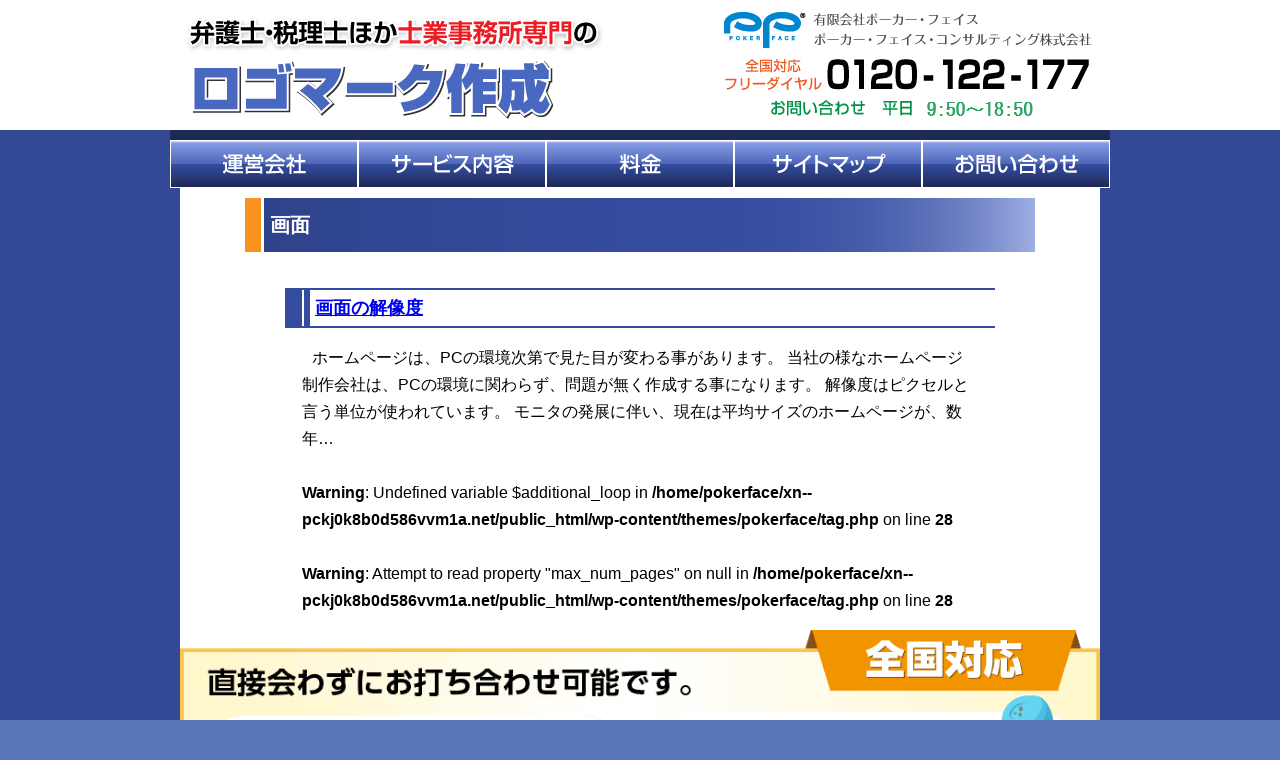

--- FILE ---
content_type: text/html; charset=UTF-8
request_url: https://www.xn--pckj0k8b0d586vvm1a.net/tag/%E7%94%BB%E9%9D%A2
body_size: 4958
content:
<!DOCTYPE html><html lang="ja"><head>  <script>(function(w,d,s,l,i){w[l]=w[l]||[];w[l].push({'gtm.start':
new Date().getTime(),event:'gtm.js'});var f=d.getElementsByTagName(s)[0],
j=d.createElement(s),dl=l!='dataLayer'?'&l='+l:'';j.async=true;j.src=
'https://www.googletagmanager.com/gtm.js?id='+i+dl;f.parentNode.insertBefore(j,f);
})(window,document,'script','dataLayer','GTM-MSP5SNL');</script> <meta charset="utf-8"><meta name="format-detection" content="telephone=no" /><link media="all" href="https://www.xn--pckj0k8b0d586vvm1a.net/wp-content/cache/autoptimize/1/css/autoptimize_723c19c4dda9665efbd482ea38c093e1.css" rel="stylesheet"><link media="screen" href="https://www.xn--pckj0k8b0d586vvm1a.net/wp-content/cache/autoptimize/1/css/autoptimize_b7eb9a622779db0841683b3d9ce99a2c.css" rel="stylesheet"><title>画面 | ロゴマーク作成サポート</title><meta name="robots" content="noindex, max-snippet:-1, max-image-preview:large, max-video-preview:-1" /><link rel="canonical" href="https://www.xn--pckj0k8b0d586vvm1a.net/tag/%e7%94%bb%e9%9d%a2" /><meta name="generator" content="All in One SEO (AIOSEO) 4.9.2" /> <script type="application/ld+json" class="aioseo-schema">{"@context":"https:\/\/schema.org","@graph":[{"@type":"BreadcrumbList","@id":"https:\/\/www.xn--pckj0k8b0d586vvm1a.net\/tag\/%E7%94%BB%E9%9D%A2#breadcrumblist","itemListElement":[{"@type":"ListItem","@id":"https:\/\/www.xn--pckj0k8b0d586vvm1a.net#listItem","position":1,"name":"\u30db\u30fc\u30e0","item":"https:\/\/www.xn--pckj0k8b0d586vvm1a.net","nextItem":{"@type":"ListItem","@id":"https:\/\/www.xn--pckj0k8b0d586vvm1a.net\/tag\/%e7%94%bb%e9%9d%a2#listItem","name":"\u753b\u9762"}},{"@type":"ListItem","@id":"https:\/\/www.xn--pckj0k8b0d586vvm1a.net\/tag\/%e7%94%bb%e9%9d%a2#listItem","position":2,"name":"\u753b\u9762","previousItem":{"@type":"ListItem","@id":"https:\/\/www.xn--pckj0k8b0d586vvm1a.net#listItem","name":"\u30db\u30fc\u30e0"}}]},{"@type":"CollectionPage","@id":"https:\/\/www.xn--pckj0k8b0d586vvm1a.net\/tag\/%E7%94%BB%E9%9D%A2#collectionpage","url":"https:\/\/www.xn--pckj0k8b0d586vvm1a.net\/tag\/%E7%94%BB%E9%9D%A2","name":"\u753b\u9762 | \u30ed\u30b4\u30de\u30fc\u30af\u4f5c\u6210\u30b5\u30dd\u30fc\u30c8","inLanguage":"ja","isPartOf":{"@id":"https:\/\/www.xn--pckj0k8b0d586vvm1a.net\/#website"},"breadcrumb":{"@id":"https:\/\/www.xn--pckj0k8b0d586vvm1a.net\/tag\/%E7%94%BB%E9%9D%A2#breadcrumblist"}},{"@type":"Organization","@id":"https:\/\/www.xn--pckj0k8b0d586vvm1a.net\/#organization","name":"\u6709\u9650\u4f1a\u793e\u30dd\u30fc\u30ab\u30fc\u30fb\u30d5\u30a7\u30a4\u30b9","description":"\u6771\u4eac\u90fd\u5343\u4ee3\u7530\u533a\u795e\u7530\u53f8\u753a\uff12\u4e01\u76ee7\u2212\uff17 \u7b2c\uff12\u5f8c\u85e4\u30d3\u30eb 4F\u306b\u62e0\u70b9\u3092\u7f6e\u304f\u30db\u30fc\u30e0\u30da\u30fc\u30b8\u5236\u4f5c\u4f1a\u793e\u3002\u58eb\u696d\uff08\u7a0e\u7406\u58eb\u30fb\u53f8\u6cd5\u66f8\u58eb\u30fb\u793e\u52b4\u58eb\u306a\u3069\uff09\u306e\u30db\u30fc\u30e0\u30da\u30fc\u30b8\u4f5c\u6210\u306b\u7279\u5316\u3002","url":"https:\/\/www.xn--pckj0k8b0d586vvm1a.net\/","telephone":"+81362060277","foundingDate":"1997-12-01","logo":{"@type":"ImageObject","url":"https:\/\/www.xn--pckj0k8b0d586vvm1a.net\/wp-content\/uploads\/2025\/11\/logo_1200.png","@id":"https:\/\/www.xn--pckj0k8b0d586vvm1a.net\/tag\/%E7%94%BB%E9%9D%A2\/#organizationLogo","width":1200,"height":1200},"image":{"@id":"https:\/\/www.xn--pckj0k8b0d586vvm1a.net\/tag\/%E7%94%BB%E9%9D%A2\/#organizationLogo"}},{"@type":"WebSite","@id":"https:\/\/www.xn--pckj0k8b0d586vvm1a.net\/#website","url":"https:\/\/www.xn--pckj0k8b0d586vvm1a.net\/","name":"\u30ed\u30b4\u30de\u30fc\u30af\u4f5c\u6210\u30b5\u30dd\u30fc\u30c8","alternateName":"\u30ed\u30b4\u30de\u30fc\u30af\u4f5c\u6210","description":"\u58eb\u696d\u4e8b\u52d9\u6240\u5c02\u9580\u3060\u304b\u3089\u3067\u304d\u308b\u30ea\u30fc\u30ba\u30ca\u30d6\u30eb\u3067\u9ad8\u54c1\u4f4d\u306e\u30ed\u30b4\u30de\u30fc\u30af\u4f5c\u6210","inLanguage":"ja","publisher":{"@id":"https:\/\/www.xn--pckj0k8b0d586vvm1a.net\/#organization"}}]}</script>  <script type="text/javascript" src="https://www.xn--pckj0k8b0d586vvm1a.net/wp-includes/js/jquery/jquery.min.js" id="jquery-core-js"></script> <link rel="https://api.w.org/" href="https://www.xn--pckj0k8b0d586vvm1a.net/wp-json/" /><link rel="alternate" title="JSON" type="application/json" href="https://www.xn--pckj0k8b0d586vvm1a.net/wp-json/wp/v2/tags/76" /><link rel="alternate" href="https://www.xn--pckj0k8b0d586vvm1a.net/"></head><body class="archive tag tag-76 wp-theme-pokerface layout-w url-tag-%E7%94%BB%E9%9D%A"> <noscript><iframe src="https://www.googletagmanager.com/ns.html?id=GTM-MSP5SNL"
height="0" width="0" style="display:none;visibility:hidden"></iframe></noscript><div id="header"><div class="wrapper"><div id="headerContent"><div id="siteName"><div class="img"><p><a href="https://www.xn--pckj0k8b0d586vvm1a.net/">ロゴマーク作成サポート</a></p></div></div><p class="tel">全国対応フリーダイヤル：0120-122-177（平日9:50～18:50）</p><p>有限会社ポーカー・フェイス</p><p>ポーカー・フェイス・コンサルティング株式会社</p></div><ul id="hMenu"><li id="hm1"><a href="/info.html">運営会社</a></li><li id="hm2"><a href="/info/service.html">サービス内容</a></li><li id="hm3"><a href="/info/service.html#fee">料金</a></li><li id="hm4"><a href="/archives.html">サイトマップ</a></li><li id="hm5"><a href="/mailform.html">お問い合わせ</a></li></ul></div></div><div id="contents"><div class="wrapper"><div id="content"><div id="category-archives" class="content"><h1 class="archive-title">画面</h1><article id="post-101" class="post-101 post type-post status-publish format-standard hentry category-cat7 tag-78 tag-77 tag-41 tag-76 tag-75"><h2 class="entry-title"><a href="https://www.xn--pckj0k8b0d586vvm1a.net/post_20">画面の解像度</a></h2><p><span class="left"></span>ホームページは、PCの環境次第で見た目が変わる事があります。 当社の様なホームページ制作会社は、PCの環境に関わらず、問題が無く作成する事になります。 解像度はピクセルと言う単位が使われています。 モニタの発展に伴い、現在は平均サイズのホームページが、数年&hellip;</p><div class="entry-footer"><div class="gotop"><a href="#header">ページの先頭へ</a></div></div></article> <br /> <b>Warning</b>:  Undefined variable $additional_loop in <b>/home/pokerface/xn--pckj0k8b0d586vvm1a.net/public_html/wp-content/themes/pokerface/tag.php</b> on line <b>28</b><br /> <br /> <b>Warning</b>:  Attempt to read property "max_num_pages" on null in <b>/home/pokerface/xn--pckj0k8b0d586vvm1a.net/public_html/wp-content/themes/pokerface/tag.php</b> on line <b>28</b><br /></div><div id="contentFooter"><div class="gotop"><a href="#header">ページトップへ</a></div><div class="widget wOnlineSoudan"><div class="wrapper"><div class="img"><a href="/tel_skype_flow.html">電話相談／オンライン面談（Zoom・Google Meet）の流れ</a></div></div></div></div></div><div id="content2"></div><div id="content3"></div></div></div><div id="gotop"><div class="wrapper gotop"><a href="#header">ページトップへ</a></div></div><div id="fMenu"><div class="wrapper"><ul class="linkList"><li><a href="http://riskzero.fareastpatent.com/" target="_blank"><noscript><img src="/img/tokkyo01b.jpg" alt="" /></noscript><img class="lazyload" src='data:image/svg+xml,%3Csvg%20xmlns=%22http://www.w3.org/2000/svg%22%20viewBox=%220%200%20210%20140%22%3E%3C/svg%3E' data-src="/img/tokkyo01b.jpg" alt="" /></a></li></ul><ul class="fMenu01 fMenu"><li class="top"><a href="/info/service.html">サービス内容</a></li><li><a href="/info/schedule.html">ロゴマーク作成のスケジュール</a></li><li><a href="/info/service.html#fee">料金</a></li><li><a href="/info/result.html">ロゴマークとホームページ制作実績</a></li><li><a href="/service.html">ロゴマーク作成のほか、当社の主なサービス</a></li></ul><ul class="fMenu02 fMenu"><li class="top"><a href="/category/qa/">Q&amp;A</a></li><li><a href="/category/glossary/">用語集</a></li><li><a href="/mailform/mark-type.html">ロゴマーク作成の申し込み</a></li><li><a href="/mailform.html">お問い合わせ</a></li></ul><ul class="fMenu03 fMenu"><li><a href="/info.html">運営会社</a></li><li><a href="/info/privacy.html">プライバシーポリシー</a></li><li><a href="/link.html">専門家サイト</a></li></ul></div></div><div id="copyright">Copyright &copy; 2004-2026 ロゴマーク作成サポート｜弁護士司法書士や税理士向け専門. All rights reserved.</div><div id="siteMenu"><ul><li class="sitename"><a href="/">HOME</a></li><li class="tel">TEL</li><li class="mail"><a href="/mailform.html">email</a></li><li class="menu"><a href="#navigation">Menu</a></li></ul></div><div id="navigation"><ul><li><a href="/info.html">事務所概要</a></li><li><a href="/service.html"> 当社の主なサービス</a></li><li><a href="/mailform.html">お問い合わせ</a></li><li><a href="/mailform/mark-type.html">ロゴマーク作成の申し込み</a></li><li><a href="/info/service.html">ロゴ作成サ－ビス内容</a></li><li><a href="/info/schedule.html">ロゴマーク作成のスケジュール</a></li><li><a href="/info/result.html"> ロゴマークとホームページ制作実績</a></li><li><a href="/category/qa/">Ｑ＆Ａ</a></li><li><a href="/category/news/">更新情報</a></li><li><a href="/archives.html">サイトマップ</a></li><li><a href="#">閉じる</a></li></ul></div><div id="siteMenu2"><ul><li class="sitename"><a href="/">HOME</a></li><li class="tel">TEL</li><li class="mail"><a href="/mailform.html">email</a></li><li class="menu"><a href="#navigation">Menu</a></li></ul></div> <script type="speculationrules">{"prefetch":[{"source":"document","where":{"and":[{"href_matches":"/*"},{"not":{"href_matches":["/wp-*.php","/wp-admin/*","/wp-content/uploads/*","/wp-content/*","/wp-content/plugins/*","/wp-content/themes/pokerface/*","/*\\?(.+)"]}},{"not":{"selector_matches":"a[rel~=\"nofollow\"]"}},{"not":{"selector_matches":".no-prefetch, .no-prefetch a"}}]},"eagerness":"conservative"}]}</script> <noscript><style>.lazyload{display:none;}</style></noscript><script data-noptimize="1">window.lazySizesConfig=window.lazySizesConfig||{};window.lazySizesConfig.loadMode=1;</script><script async data-noptimize="1" src='https://www.xn--pckj0k8b0d586vvm1a.net/wp-content/plugins/autoptimize/classes/external/js/lazysizes.min.js?ao_version=3.1.14'></script><script type="module"  src="https://www.xn--pckj0k8b0d586vvm1a.net/wp-content/plugins/all-in-one-seo-pack/dist/Lite/assets/table-of-contents.95d0dfce.js" id="aioseo/js/src/vue/standalone/blocks/table-of-contents/frontend.js-js"></script> <script type="text/javascript" src="https://www.xn--pckj0k8b0d586vvm1a.net/wp-includes/js/dist/hooks.min.js" id="wp-hooks-js"></script> <script type="text/javascript" src="https://www.xn--pckj0k8b0d586vvm1a.net/wp-includes/js/dist/i18n.min.js" id="wp-i18n-js"></script> <script type="text/javascript" id="wp-i18n-js-after">wp.i18n.setLocaleData( { 'text direction\u0004ltr': [ 'ltr' ] } );
//# sourceURL=wp-i18n-js-after</script> <script type="text/javascript" id="contact-form-7-js-translations">( function( domain, translations ) {
	var localeData = translations.locale_data[ domain ] || translations.locale_data.messages;
	localeData[""].domain = domain;
	wp.i18n.setLocaleData( localeData, domain );
} )( "contact-form-7", {"translation-revision-date":"2025-11-30 08:12:23+0000","generator":"GlotPress\/4.0.3","domain":"messages","locale_data":{"messages":{"":{"domain":"messages","plural-forms":"nplurals=1; plural=0;","lang":"ja_JP"},"This contact form is placed in the wrong place.":["\u3053\u306e\u30b3\u30f3\u30bf\u30af\u30c8\u30d5\u30a9\u30fc\u30e0\u306f\u9593\u9055\u3063\u305f\u4f4d\u7f6e\u306b\u7f6e\u304b\u308c\u3066\u3044\u307e\u3059\u3002"],"Error:":["\u30a8\u30e9\u30fc:"]}},"comment":{"reference":"includes\/js\/index.js"}} );
//# sourceURL=contact-form-7-js-translations</script> <script type="text/javascript" id="contact-form-7-js-before">var wpcf7 = {
    "api": {
        "root": "https:\/\/www.xn--pckj0k8b0d586vvm1a.net\/wp-json\/",
        "namespace": "contact-form-7\/v1"
    }
};
//# sourceURL=contact-form-7-js-before</script> <script type="text/javascript" id="jquery-ui-datepicker-js-after">jQuery(function(jQuery){jQuery.datepicker.setDefaults({"closeText":"\u9589\u3058\u308b","currentText":"\u4eca\u65e5","monthNames":["1\u6708","2\u6708","3\u6708","4\u6708","5\u6708","6\u6708","7\u6708","8\u6708","9\u6708","10\u6708","11\u6708","12\u6708"],"monthNamesShort":["1\u6708","2\u6708","3\u6708","4\u6708","5\u6708","6\u6708","7\u6708","8\u6708","9\u6708","10\u6708","11\u6708","12\u6708"],"nextText":"\u6b21","prevText":"\u524d","dayNames":["\u65e5\u66dc\u65e5","\u6708\u66dc\u65e5","\u706b\u66dc\u65e5","\u6c34\u66dc\u65e5","\u6728\u66dc\u65e5","\u91d1\u66dc\u65e5","\u571f\u66dc\u65e5"],"dayNamesShort":["\u65e5","\u6708","\u706b","\u6c34","\u6728","\u91d1","\u571f"],"dayNamesMin":["\u65e5","\u6708","\u706b","\u6c34","\u6728","\u91d1","\u571f"],"dateFormat":"yy\u5e74mm\u6708d\u65e5","firstDay":1,"isRTL":false});});
//# sourceURL=jquery-ui-datepicker-js-after</script> <script defer src="https://www.xn--pckj0k8b0d586vvm1a.net/wp-content/cache/autoptimize/1/js/autoptimize_8558ce56dc23033f638242a8db856a2e.js"></script></body></html>

--- FILE ---
content_type: text/css
request_url: https://www.xn--pckj0k8b0d586vvm1a.net/wp-content/cache/autoptimize/1/css/autoptimize_723c19c4dda9665efbd482ea38c093e1.css
body_size: 11732
content:
img:is([sizes=auto i],[sizes^="auto," i]){contain-intrinsic-size:3000px 1500px}
:root{--wp-block-synced-color:#7a00df;--wp-block-synced-color--rgb:122,0,223;--wp-bound-block-color:var(--wp-block-synced-color);--wp-editor-canvas-background:#ddd;--wp-admin-theme-color:#007cba;--wp-admin-theme-color--rgb:0,124,186;--wp-admin-theme-color-darker-10:#006ba1;--wp-admin-theme-color-darker-10--rgb:0,107,160.5;--wp-admin-theme-color-darker-20:#005a87;--wp-admin-theme-color-darker-20--rgb:0,90,135;--wp-admin-border-width-focus:2px}@media (min-resolution:192dpi){:root{--wp-admin-border-width-focus:1.5px}}.wp-element-button{cursor:pointer}:root .has-very-light-gray-background-color{background-color:#eee}:root .has-very-dark-gray-background-color{background-color:#313131}:root .has-very-light-gray-color{color:#eee}:root .has-very-dark-gray-color{color:#313131}:root .has-vivid-green-cyan-to-vivid-cyan-blue-gradient-background{background:linear-gradient(135deg,#00d084,#0693e3)}:root .has-purple-crush-gradient-background{background:linear-gradient(135deg,#34e2e4,#4721fb 50%,#ab1dfe)}:root .has-hazy-dawn-gradient-background{background:linear-gradient(135deg,#faaca8,#dad0ec)}:root .has-subdued-olive-gradient-background{background:linear-gradient(135deg,#fafae1,#67a671)}:root .has-atomic-cream-gradient-background{background:linear-gradient(135deg,#fdd79a,#004a59)}:root .has-nightshade-gradient-background{background:linear-gradient(135deg,#330968,#31cdcf)}:root .has-midnight-gradient-background{background:linear-gradient(135deg,#020381,#2874fc)}:root{--wp--preset--font-size--normal:16px;--wp--preset--font-size--huge:42px}.has-regular-font-size{font-size:1em}.has-larger-font-size{font-size:2.625em}.has-normal-font-size{font-size:var(--wp--preset--font-size--normal)}.has-huge-font-size{font-size:var(--wp--preset--font-size--huge)}.has-text-align-center{text-align:center}.has-text-align-left{text-align:left}.has-text-align-right{text-align:right}.has-fit-text{white-space:nowrap!important}#end-resizable-editor-section{display:none}.aligncenter{clear:both}.items-justified-left{justify-content:flex-start}.items-justified-center{justify-content:center}.items-justified-right{justify-content:flex-end}.items-justified-space-between{justify-content:space-between}.screen-reader-text{border:0;clip-path:inset(50%);height:1px;margin:-1px;overflow:hidden;padding:0;position:absolute;width:1px;word-wrap:normal!important}.screen-reader-text:focus{background-color:#ddd;clip-path:none;color:#444;display:block;font-size:1em;height:auto;left:5px;line-height:normal;padding:15px 23px 14px;text-decoration:none;top:5px;width:auto;z-index:100000}html :where(.has-border-color){border-style:solid}html :where([style*=border-top-color]){border-top-style:solid}html :where([style*=border-right-color]){border-right-style:solid}html :where([style*=border-bottom-color]){border-bottom-style:solid}html :where([style*=border-left-color]){border-left-style:solid}html :where([style*=border-width]){border-style:solid}html :where([style*=border-top-width]){border-top-style:solid}html :where([style*=border-right-width]){border-right-style:solid}html :where([style*=border-bottom-width]){border-bottom-style:solid}html :where([style*=border-left-width]){border-left-style:solid}html :where(img[class*=wp-image-]){height:auto;max-width:100%}:where(figure){margin:0 0 1em}html :where(.is-position-sticky){--wp-admin--admin-bar--position-offset:var(--wp-admin--admin-bar--height,0px)}@media screen and (max-width:600px){html :where(.is-position-sticky){--wp-admin--admin-bar--position-offset:0px}}
:root{--wp--preset--aspect-ratio--square:1;--wp--preset--aspect-ratio--4-3:4/3;--wp--preset--aspect-ratio--3-4:3/4;--wp--preset--aspect-ratio--3-2:3/2;--wp--preset--aspect-ratio--2-3:2/3;--wp--preset--aspect-ratio--16-9:16/9;--wp--preset--aspect-ratio--9-16:9/16;--wp--preset--color--black:#000;--wp--preset--color--cyan-bluish-gray:#abb8c3;--wp--preset--color--white:#fff;--wp--preset--color--pale-pink:#f78da7;--wp--preset--color--vivid-red:#cf2e2e;--wp--preset--color--luminous-vivid-orange:#ff6900;--wp--preset--color--luminous-vivid-amber:#fcb900;--wp--preset--color--light-green-cyan:#7bdcb5;--wp--preset--color--vivid-green-cyan:#00d084;--wp--preset--color--pale-cyan-blue:#8ed1fc;--wp--preset--color--vivid-cyan-blue:#0693e3;--wp--preset--color--vivid-purple:#9b51e0;--wp--preset--gradient--vivid-cyan-blue-to-vivid-purple:linear-gradient(135deg,#0693e3 0%,#9b51e0 100%);--wp--preset--gradient--light-green-cyan-to-vivid-green-cyan:linear-gradient(135deg,#7adcb4 0%,#00d082 100%);--wp--preset--gradient--luminous-vivid-amber-to-luminous-vivid-orange:linear-gradient(135deg,#fcb900 0%,#ff6900 100%);--wp--preset--gradient--luminous-vivid-orange-to-vivid-red:linear-gradient(135deg,#ff6900 0%,#cf2e2e 100%);--wp--preset--gradient--very-light-gray-to-cyan-bluish-gray:linear-gradient(135deg,#eee 0%,#a9b8c3 100%);--wp--preset--gradient--cool-to-warm-spectrum:linear-gradient(135deg,#4aeadc 0%,#9778d1 20%,#cf2aba 40%,#ee2c82 60%,#fb6962 80%,#fef84c 100%);--wp--preset--gradient--blush-light-purple:linear-gradient(135deg,#ffceec 0%,#9896f0 100%);--wp--preset--gradient--blush-bordeaux:linear-gradient(135deg,#fecda5 0%,#fe2d2d 50%,#6b003e 100%);--wp--preset--gradient--luminous-dusk:linear-gradient(135deg,#ffcb70 0%,#c751c0 50%,#4158d0 100%);--wp--preset--gradient--pale-ocean:linear-gradient(135deg,#fff5cb 0%,#b6e3d4 50%,#33a7b5 100%);--wp--preset--gradient--electric-grass:linear-gradient(135deg,#caf880 0%,#71ce7e 100%);--wp--preset--gradient--midnight:linear-gradient(135deg,#020381 0%,#2874fc 100%);--wp--preset--font-size--small:13px;--wp--preset--font-size--medium:20px;--wp--preset--font-size--large:36px;--wp--preset--font-size--x-large:42px;--wp--preset--spacing--20:.44rem;--wp--preset--spacing--30:.67rem;--wp--preset--spacing--40:1rem;--wp--preset--spacing--50:1.5rem;--wp--preset--spacing--60:2.25rem;--wp--preset--spacing--70:3.38rem;--wp--preset--spacing--80:5.06rem;--wp--preset--shadow--natural:6px 6px 9px rgba(0,0,0,.2);--wp--preset--shadow--deep:12px 12px 50px rgba(0,0,0,.4);--wp--preset--shadow--sharp:6px 6px 0px rgba(0,0,0,.2);--wp--preset--shadow--outlined:6px 6px 0px -3px #fff,6px 6px #000;--wp--preset--shadow--crisp:6px 6px 0px #000}:where(.is-layout-flex){gap:.5em}:where(.is-layout-grid){gap:.5em}body .is-layout-flex{display:flex}.is-layout-flex{flex-wrap:wrap;align-items:center}.is-layout-flex>:is(*,div){margin:0}body .is-layout-grid{display:grid}.is-layout-grid>:is(*,div){margin:0}:where(.wp-block-columns.is-layout-flex){gap:2em}:where(.wp-block-columns.is-layout-grid){gap:2em}:where(.wp-block-post-template.is-layout-flex){gap:1.25em}:where(.wp-block-post-template.is-layout-grid){gap:1.25em}.has-black-color{color:var(--wp--preset--color--black) !important}.has-cyan-bluish-gray-color{color:var(--wp--preset--color--cyan-bluish-gray) !important}.has-white-color{color:var(--wp--preset--color--white) !important}.has-pale-pink-color{color:var(--wp--preset--color--pale-pink) !important}.has-vivid-red-color{color:var(--wp--preset--color--vivid-red) !important}.has-luminous-vivid-orange-color{color:var(--wp--preset--color--luminous-vivid-orange) !important}.has-luminous-vivid-amber-color{color:var(--wp--preset--color--luminous-vivid-amber) !important}.has-light-green-cyan-color{color:var(--wp--preset--color--light-green-cyan) !important}.has-vivid-green-cyan-color{color:var(--wp--preset--color--vivid-green-cyan) !important}.has-pale-cyan-blue-color{color:var(--wp--preset--color--pale-cyan-blue) !important}.has-vivid-cyan-blue-color{color:var(--wp--preset--color--vivid-cyan-blue) !important}.has-vivid-purple-color{color:var(--wp--preset--color--vivid-purple) !important}.has-black-background-color{background-color:var(--wp--preset--color--black) !important}.has-cyan-bluish-gray-background-color{background-color:var(--wp--preset--color--cyan-bluish-gray) !important}.has-white-background-color{background-color:var(--wp--preset--color--white) !important}.has-pale-pink-background-color{background-color:var(--wp--preset--color--pale-pink) !important}.has-vivid-red-background-color{background-color:var(--wp--preset--color--vivid-red) !important}.has-luminous-vivid-orange-background-color{background-color:var(--wp--preset--color--luminous-vivid-orange) !important}.has-luminous-vivid-amber-background-color{background-color:var(--wp--preset--color--luminous-vivid-amber) !important}.has-light-green-cyan-background-color{background-color:var(--wp--preset--color--light-green-cyan) !important}.has-vivid-green-cyan-background-color{background-color:var(--wp--preset--color--vivid-green-cyan) !important}.has-pale-cyan-blue-background-color{background-color:var(--wp--preset--color--pale-cyan-blue) !important}.has-vivid-cyan-blue-background-color{background-color:var(--wp--preset--color--vivid-cyan-blue) !important}.has-vivid-purple-background-color{background-color:var(--wp--preset--color--vivid-purple) !important}.has-black-border-color{border-color:var(--wp--preset--color--black) !important}.has-cyan-bluish-gray-border-color{border-color:var(--wp--preset--color--cyan-bluish-gray) !important}.has-white-border-color{border-color:var(--wp--preset--color--white) !important}.has-pale-pink-border-color{border-color:var(--wp--preset--color--pale-pink) !important}.has-vivid-red-border-color{border-color:var(--wp--preset--color--vivid-red) !important}.has-luminous-vivid-orange-border-color{border-color:var(--wp--preset--color--luminous-vivid-orange) !important}.has-luminous-vivid-amber-border-color{border-color:var(--wp--preset--color--luminous-vivid-amber) !important}.has-light-green-cyan-border-color{border-color:var(--wp--preset--color--light-green-cyan) !important}.has-vivid-green-cyan-border-color{border-color:var(--wp--preset--color--vivid-green-cyan) !important}.has-pale-cyan-blue-border-color{border-color:var(--wp--preset--color--pale-cyan-blue) !important}.has-vivid-cyan-blue-border-color{border-color:var(--wp--preset--color--vivid-cyan-blue) !important}.has-vivid-purple-border-color{border-color:var(--wp--preset--color--vivid-purple) !important}.has-vivid-cyan-blue-to-vivid-purple-gradient-background{background:var(--wp--preset--gradient--vivid-cyan-blue-to-vivid-purple) !important}.has-light-green-cyan-to-vivid-green-cyan-gradient-background{background:var(--wp--preset--gradient--light-green-cyan-to-vivid-green-cyan) !important}.has-luminous-vivid-amber-to-luminous-vivid-orange-gradient-background{background:var(--wp--preset--gradient--luminous-vivid-amber-to-luminous-vivid-orange) !important}.has-luminous-vivid-orange-to-vivid-red-gradient-background{background:var(--wp--preset--gradient--luminous-vivid-orange-to-vivid-red) !important}.has-very-light-gray-to-cyan-bluish-gray-gradient-background{background:var(--wp--preset--gradient--very-light-gray-to-cyan-bluish-gray) !important}.has-cool-to-warm-spectrum-gradient-background{background:var(--wp--preset--gradient--cool-to-warm-spectrum) !important}.has-blush-light-purple-gradient-background{background:var(--wp--preset--gradient--blush-light-purple) !important}.has-blush-bordeaux-gradient-background{background:var(--wp--preset--gradient--blush-bordeaux) !important}.has-luminous-dusk-gradient-background{background:var(--wp--preset--gradient--luminous-dusk) !important}.has-pale-ocean-gradient-background{background:var(--wp--preset--gradient--pale-ocean) !important}.has-electric-grass-gradient-background{background:var(--wp--preset--gradient--electric-grass) !important}.has-midnight-gradient-background{background:var(--wp--preset--gradient--midnight) !important}.has-small-font-size{font-size:var(--wp--preset--font-size--small) !important}.has-medium-font-size{font-size:var(--wp--preset--font-size--medium) !important}.has-large-font-size{font-size:var(--wp--preset--font-size--large) !important}.has-x-large-font-size{font-size:var(--wp--preset--font-size--x-large) !important}
/*! This file is auto-generated */
.wp-block-button__link{color:#fff;background-color:#32373c;border-radius:9999px;box-shadow:none;text-decoration:none;padding:calc(.667em + 2px) calc(1.333em + 2px);font-size:1.125em}.wp-block-file__button{background:#32373c;color:#fff;text-decoration:none}
.wpcf7 .screen-reader-response{position:absolute;overflow:hidden;clip:rect(1px,1px,1px,1px);clip-path:inset(50%);height:1px;width:1px;margin:-1px;padding:0;border:0;word-wrap:normal !important}.wpcf7 .hidden-fields-container{display:none}.wpcf7 form .wpcf7-response-output{margin:2em .5em 1em;padding:.2em 1em;border:2px solid #00a0d2}.wpcf7 form.init .wpcf7-response-output,.wpcf7 form.resetting .wpcf7-response-output,.wpcf7 form.submitting .wpcf7-response-output{display:none}.wpcf7 form.sent .wpcf7-response-output{border-color:#46b450}.wpcf7 form.failed .wpcf7-response-output,.wpcf7 form.aborted .wpcf7-response-output{border-color:#dc3232}.wpcf7 form.spam .wpcf7-response-output{border-color:#f56e28}.wpcf7 form.invalid .wpcf7-response-output,.wpcf7 form.unaccepted .wpcf7-response-output,.wpcf7 form.payment-required .wpcf7-response-output{border-color:#ffb900}.wpcf7-form-control-wrap{position:relative}.wpcf7-not-valid-tip{color:#dc3232;font-size:1em;font-weight:400;display:block}.use-floating-validation-tip .wpcf7-not-valid-tip{position:relative;top:-2ex;left:1em;z-index:100;border:1px solid #dc3232;background:#fff;padding:.2em .8em;width:24em}.wpcf7-list-item{display:inline-block;margin:0 0 0 1em}.wpcf7-list-item-label:before,.wpcf7-list-item-label:after{content:" "}.wpcf7-spinner{visibility:hidden;display:inline-block;background-color:#23282d;opacity:.75;width:24px;height:24px;border:none;border-radius:100%;padding:0;margin:0 24px;position:relative}form.submitting .wpcf7-spinner{visibility:visible}.wpcf7-spinner:before{content:'';position:absolute;background-color:#fbfbfc;top:4px;left:4px;width:6px;height:6px;border:none;border-radius:100%;transform-origin:8px 8px;animation-name:spin;animation-duration:1s;animation-timing-function:linear;animation-iteration-count:infinite}@media (prefers-reduced-motion:reduce){.wpcf7-spinner:before{animation-name:blink;animation-duration:2s}}@keyframes spin{from{transform:rotate(0deg)}to{transform:rotate(360deg)}}@keyframes blink{from{opacity:0}50%{opacity:1}to{opacity:0}}.wpcf7 [inert]{opacity:.5}.wpcf7 input[type=file]{cursor:pointer}.wpcf7 input[type=file]:disabled{cursor:default}.wpcf7 .wpcf7-submit:disabled{cursor:not-allowed}.wpcf7 input[type=url],.wpcf7 input[type=email],.wpcf7 input[type=tel]{direction:ltr}.wpcf7-reflection>output{display:list-item;list-style:none}.wpcf7-reflection>output[hidden]{display:none}
.recentcomments a{display:inline !important;padding:0 !important;margin:0 !important}
@media print{body{overflow:visible !important}}body{line-height:1.7;background-color:#fff;color:#000;font-family:メイリオ,Meiryo,'ヒラギノ角ゴシック Pro','Hiragino Kaku Gothic Pro',Osaka,'ＭＳ Ｐゴシック','MS PGothic',sans-serif}strong{color:#de1f26}blockquote{border:solid 1px #ccc;background:#f0f0f0;margin:1em;padding:1em}dl{margin:1em 0}dd{margin-left:3em}ul,ol{margin:1em 0 1em 2em;padding:0}p{margin:1em 0}a{text-decoration:underline}a img{vertical-align:middle}input[type=text]:focus,textarea:focus{background-color:#ffc}.pkg:after,.wrapper:after{content:"";display:block;clear:both;height:0}#breadcrumbs{margin:0;padding:0 0 10px;font-size:12px}#breadcrumbs ul{display:inline;margin:0}#breadcrumbs,#breadcrumbs ul{list-style-type:none}#breadcrumbs li{display:inline}#breadcrumbs ul li{margin-left:.5em}#breadcrumbs ul ul:before{content:">";margin-left:.5em}.entry-meta{font-size:12px}.entry-meta dt,.entry-meta dd{display:inline}.entry-header .entry-meta{text-align:right}.entry-footer .entry-meta{clear:both;margin:1em 0 0;border:dotted 1px #ccc;padding:5px}blockquote .cite{text-align:right}a.img{display:block;text-decoration:none;overflow:hidden}.img{display:block;position:relative;background-repeat:no-repeat;white-space:nowrap;overflow:hidden;text-indent:100%}.img *{border:none !important;margin:0 !important;padding:0 !important;list-style-type:none;white-space:nowrap;overflow:hidden;text-indent:100%}.img br{display:none}.img a{display:block;position:absolute;left:0;top:0;width:100%;height:100%;text-decoration:none}table.img{width:100%;border-collapse:collapse;border-spacing:0}table.img tr,table.img th,table.img td{background-color:transparent !important}.right{float:right;padding:0 0 10px 10px}.left{float:left;padding:0 10px 10px 0}.alignright{float:right;margin:0 0 10px 10px}.alignleft{float:left;margin:0 10px 10px 0}.aligncenter{display:block;margin:10px auto}.clr{clear:both}.img2{text-align:center;text-indent:0}.imgList{list-style-type:none;margin:0;padding:0}div.att{margin-top:1em}div.att>p,p.att{margin-top:1em;text-indent:-1em;padding-left:1em}div.att p{margin:0}div.att>p>span:first-child,.att>span:first-child{color:red;font-style:normal}span.att{text-indent:0;padding:0}.att2{color:red}p.more a,a.more{position:relative;padding-left:12px}p.more a:before,a.more:before{content:"";position:absolute;left:0;top:50%;margin-top:-5px;width:0;height:0;border-style:solid;border-width:6px 0 6px 6px;border-color:transparent transparent transparent #12a73b}ul.more{list-style-type:none;margin:1em 0 1em 5px;padding:0}ul.more li{background:url(//www.xn--pckj0k8b0d586vvm1a.net/wp-content/themes/pokerface/css/li02.png) no-repeat 0 .3em;padding:0 0 0 16px;margin:4px 0}ul.more ol{margin:1em 0 1em 2em}ul.more ul{list-style-type:disc;margin:1em 0 1em 2em}ul.more li li{padding:0;background-image:none}.checkList{list-style-type:none;margin:1em 0}.checkList li{background:url(//www.xn--pckj0k8b0d586vvm1a.net/wp-content/themes/pokerface/css/check.png) no-repeat 0 .3em;padding-left:18px;-webkit-background-size:15px 15px}.fade a:hover{opacity:.3}.b2{color:red}input[type=search]{border-radius:20px;border:solid 1px #ccc;background:url(//www.xn--pckj0k8b0d586vvm1a.net/wp-content/themes/pokerface/css/search.svg) no-repeat 4px 50%/16px 16px;padding-left:20px;box-sizing:border-box !important}.outer{border:solid 1px #ccc}table.line,.table{margin:1em auto 0;border-collapse:collapse}table.line th,table.line td,.table th,.table td{color:#333;padding:2px 5px;border:solid 1px #ccc}.table th{font-weight:400;vertical-align:middle;text-align:center}.odd,.table>tbody>tr>td{background:#fff}.even,.table2>tbody>tr:nth-of-type(2n)>td,.table2>tbody>tr:nth-of-type(2n+1)>th,.table>tbody>tr>th{background-color:#f7f7f7}.table2>tbody>tr:nth-of-type(2n)>th{background-color:#eee}.table>tbody>tr.head>th{background-color:#ddd;font-weight:700}caption,tr.caption>th{background:#354da0;color:#fff;text-align:left !important;padding:2px 5px;text-shadow:1px 1px 1px #000}.fee{margin:1em auto 0;width:100%}.fee>tbody>tr>th,.fee>tbody>tr>td,.table .val{vertical-align:middle;text-align:center}.table .text{text-align:left !important}table.list{width:100%;margin-top:1em}table.list th,table.list td{vertical-align:top;text-align:left}table.list .head td{text-align:center}.history{border:none;width:100%;margin-top:1em}.history th{font-weight:400;width:7em}.history th,.history td{border:none;text-align:left;vertical-align:top;border-top:dashed 1px silver;padding:2px 0}.history tr:first-child th,.history tr:first-child td{border:none}.table td :first-child{margin-top:0;margin-bottom:0}a.feed{background:url(//www.xn--pckj0k8b0d586vvm1a.net/wp-content/themes/pokerface/css/feed.gif) no-repeat 0 0;margin-left:12px;padding-left:12px}.fsL{font-size:128%}.fsLL{font-size:144%}.mark,.markTbl td{text-align:center;font-family:"MS PGothic"}.mailaddress{vertical-align:middle}.gmap{margin:20px auto;width:600px}.slideMenu .head span{display:none}#changeView{display:none}.mobile #changeView{display:block}#changeView{clear:both;margin:16px auto;width:320px}#changeView li{float:left}#changeView li a{display:block;height:48px;text-indent:-9999px}.content{position:relative;padding:0 122px}.content h1{margin:0 -57px;font-size:128%;color:#fff;background:url(//www.xn--pckj0k8b0d586vvm1a.net/wp-content/themes/pokerface/css/h1.png) repeat-y;padding:10px 25px;vertical-align:middle}.content h2{margin:2em -17px 0;font-size:114%;color:#000;background:url(//www.xn--pckj0k8b0d586vvm1a.net/wp-content/themes/pokerface/css/h2.png) repeat-y;padding:3px 30px;vertical-align:middle;border-top:solid 2px #354da0;border-bottom:solid 2px #354da0}.content h3{margin:1em -8px 0;font-size:100%;color:#000;border-bottom:solid 1px #354da0;border-left:solid 6px #354da0;padding:2px 2px 2px 6px;vertical-align:middle}.content h4{margin:1em 0;font-size:100%;color:#354da0}.content h5{margin:1em 0;font-size:100%;color:#930}.content h6{margin:1em 0;font-size:100%;color:#000}.content p{margin:1em 0 0}.content blockquote{border:solid 1px #ccc;background:#f0f0f0;margin:1em;padding:1em}.content b.b2{color:red}.content fieldset{margin:1em auto}.content legend{font-weight:700}.content .wLocal{margin:20px -41px 0}.content .wResults{margin:10px -80px}.entryMeta{margin:1em 0 0}.entryMeta>span{display:table-cell;padding-right:1em}.entryMeta .cat{background-color:#6d9923;color:#fff;padding:2px 5px}article.case{margin:1em 0 0}#gotop .gotop{margin-top:0;margin-bottom:0}#content .gotop{display:none}#gotop{display:block;position:fixed;width:100%;height:0;top:auto;bottom:20px;z-index:9999}#gotop a{position:relative;float:right;margin-top:-100px;margin-right:-15mm;background:#666;border-radius:25px;width:40px;height:40px;text-indent:-9999px;opacity:.7}#gotop a:after{content:"";position:absolute;left:50%;top:50%;margin-left:-7px;margin-top:-4px;border-style:solid;border-width:4px 0 0 4px;border-color:#fff;width:10px;height:10px;transform:rotate(45deg)}.drop-down-category{margin:1em auto 0}.pagination{clear:both;margin:20px 0;font-size:75%;line-height:2}.pagination:after{clear:both;display:block;content:" ";height:0}.pagination>*{float:left;margin:2px 2px 2px 0;padding:6px 9px 5px;text-decoration:none;width:auto;color:#fff;background:#555}.pagination a:hover,.pagination .current{background-color:#354da0;color:#fff}#ez-toc-container{border-style:dotted;background:#fff;box-sizing:border-box;width:100%}#ez-toc-container li{border-top:solid 1px #ccc}#ez-toc-container li:first-child{border-top:none}#ez-toc-container li a{display:block;color:#005a49}.wpcf7 .wpcf7-form-control-wrap{display:block}.wpcf7 *:focus{background-color:#ffc}.wpcf7 input,.wpcf7 textarea{font-weight:400}.wpcf7 label{font-weight:700}.wpcf7 input.name{width:20em}.wpcf7 input.tel{width:14em}.wpcf7 input.mail{width:30em}.wpcf7 input.zip{width:8em}.wpcf7 input.pref{width:8em}.wpcf7 input.address{width:100%}.wpcf7 textarea{width:100%;height:8em}.wpcf7 label b{font-weight:400;color:red}.wpcf7 fieldset{background:0 0;margin:1em 0 0;padding:10px 15px}.wpcf7 fieldset label{font-weight:400;white-space:nowrap;float:left;margin-right:1em}.wpcf7 legend{font-weight:700;color:#000}.wpcf7 legend b{color:red}.wpcf7 select{max-width:100%}.wpcf7-checkbox{display:block;clear:both}.wpcf7-checkbox .wpcf7-list-item{display:block}.wpcf7-checkbox label{font-weight:400}.wpcf7-checkbox:after{display:block;clear:both;content:" ";height:0}.wpcf7-radio label{font-weight:400}.wpcf7 .mf_month,.wpcf7 .mf_day,.wpcf7 .mf_hour,.wpcf7 .mf_month2,.wpcf7 .mf_day2,.wpcf7 .mf_hour2,.wpcf7 .mf_month3,.wpcf7 .mf_day3,.wpcf7 .mf_hour3{display:inline}.wpcf7 .mf_privacy{position:static;display:inline;margin-right:1em}.wpcf7 #mf_privacy{position:relative}.wpcf7 #mf_privacy .wpcf7-not-valid-tip{position:absolute;left:0;bottom:-1em;width:100%}.wpcf7 .wpcf7-not-valid{background:pink}.widget{margin:0 auto 20px}.widget h2,.widget h3{margin:0;padding:0}.wPosts{position:relative}.wPosts .inner{border:solid 1px #ccc;padding:14px}.wPosts .head{background-color:#dbebf6;color:#fff}.wPosts .categoryTop{position:absolute;right:0;top:0;width:auto;height:40px}.wPosts .categoryTop a{float:right;line-height:40px;width:10px;background:url(//www.xn--pckj0k8b0d586vvm1a.net/wp-content/themes/pokerface/css/li01.svg) no-repeat 0 50%;background-size:contain;text-decoration:none;margin-right:10px;text-indent:-9999px}.wPosts ul{list-style-type:none;margin:0;padding:0}.wPosts li{padding:10px}.wPosts li:after{clear:both;display:block;content:" ";height:0}.wPosts li a{display:block;color:#444;text-decoration:none}.wPosts li span{display:table-cell}.wPosts .date{width:9em}.wPosts .new{display:inline;margin-left:5px;color:red}.wFlow>.pkg{position:relative;padding-left:80px;margin-bottom:18px}.wFlow>.pkg:before{content:"";position:absolute;left:0;margin:0 27px;width:20px;height:100%;background:#f8cb86;z-index:0}.wFlow>.pkg:after{content:"";position:absolute;left:0;margin:0 19px;width:0;height:0;border-style:solid;border-width:18px 18.5px 0;border-color:#f8ca86 transparent transparent;z-index:1}.wFlow>.pkg:last-child:before,.wFlow>.pkg:last-child:after{border:none;padding-bottom:0;background-color:#fff;background-image:none}.wFlow>.pkg .head{position:relative;border:none;border-left:solid 6px #0c4f0b;margin-left:-80px;margin-top:5px;background-color:#ededed;color:#333;z-index:9999}.wFlow>.pkg .body{padding:10px}.wPrivacyPolicy{margin:1em 0 0;border:solid 1px #ccc;padding:9px;height:200px;overflow:auto}.wPrivacyPolicy>*:first-child{margin-top:0}.wShareButton ul{list-style-type:none;margin:0}.wShareButton ul:after{content:"";display:block;clear:both;height:0}.wShareButton li{float:left;margin:10px}.wShareButton .line{display:block;width:82px;height:20px;background:url(//www.xn--pckj0k8b0d586vvm1a.net/wp-content/themes/pokerface/css/linebutton_82x20.png) no-repeat;background-size:82px 20px;text-indent:-9999px}.wMovie{max-width:560px;margin:10px auto}.wMovie>div{position:relative;height:0;padding:56.25% 0 0}.wMovie>div iframe{position:absolute;left:0;top:0;width:100%;height:100%}.wBox .inner{border:solid 1px #ccc;margin:1em 0 0;padding:19px;background:#ffe}.wBox .inner>*:first-child{margin-top:0}.wOnlineSoudan .wrapper{margin:1em auto;max-width:1000px;width:auto}.wOnlineSoudan .img{padding-top:26%;height:0;background:url(//www.xn--pckj0k8b0d586vvm1a.net/wp-content/themes/pokerface/css/skype_bn.png) no-repeat 0 0/contain}@media screen and (max-width:940px){#gotop{display:block;position:fixed;width:100%;height:0;top:auto;bottom:20px}#gotop a{float:right;font-size:20px;margin-top:-50px;margin-right:0}}@media print,screen and (min-width:751px){body{min-width:940px;background:#5876b9}a:hover{opacity:.5;background-color:rgba(255,255,255,.5)}#spfMenu,*[class*=spw],#siteMenu,#siteMenu2,#navigation,.fspMenu{display:none}.wrapper{width:940px;margin-right:auto;margin-left:auto}#contents{clear:both;position:static;background:#334995}.layout-w #content2,.layout-w #content3{display:none}.layout-w #content{margin:0 10px;padding:10px 0;background:#fff}#header{background-image:url(//www.xn--pckj0k8b0d586vvm1a.net/wp-content/themes/pokerface/css/hbg.png)}#header *{margin-top:0;margin-bottom:0}#headerContent{position:relative;background:url(//www.xn--pckj0k8b0d586vvm1a.net/wp-content/themes/pokerface/css/header.png) no-repeat;height:130px;text-indent:-9999px}#siteName .img{position:absolute;left:0;top:0;width:450px;height:100%}#hMenu{list-style-type:none;border-top:solid 10px #1d2a53;margin:0}#hMenu a{float:left;position:relative;width:188px;height:48px;text-indent:-9999px}#hMenu a:hover{background-position:0 100%}#hm1 a{background:url(//www.xn--pckj0k8b0d586vvm1a.net/wp-content/themes/pokerface/css/hm1.png) no-repeat}#hm2 a{background:url(//www.xn--pckj0k8b0d586vvm1a.net/wp-content/themes/pokerface/css/hm2.png) no-repeat}#hm3 a{background:url(//www.xn--pckj0k8b0d586vvm1a.net/wp-content/themes/pokerface/css/hm3.png) no-repeat}#hm4 a{background:url(//www.xn--pckj0k8b0d586vvm1a.net/wp-content/themes/pokerface/css/hm4.png) no-repeat}#hm5 a{background:url(//www.xn--pckj0k8b0d586vvm1a.net/wp-content/themes/pokerface/css/hm5.png) no-repeat}.home #hMenu{display:none}#hImg .img{border-top:solid 10px #1d2a53;border-bottom:solid 10px #1d2a53;height:300px;background:url(//www.xn--pckj0k8b0d586vvm1a.net/wp-content/themes/pokerface/css/main_img.png) no-repeat}#hImg .img a{left:70.21%;top:3.33%;width:21.27%;height:0;padding-top:4.25% !important;background:url(//www.xn--pckj0k8b0d586vvm1a.net/wp-content/themes/pokerface/css/soudan_b.png) no-repeat 0 0/contain}#fMenu .wrapper{display:flex;padding:20px 0}#fMenu ul{list-style-type:none;margin:0 0 0 20px;font-size:13px}#fMenu a{display:block;background:url(//www.xn--pckj0k8b0d586vvm1a.net/wp-content/themes/pokerface/css/li01.png) no-repeat 0 .6em;color:#fff;padding:5px 5px 5px 22px}#fMenu .linkList a{background-image:none;padding:0}#footer{background-color:#009cd3;color:#fff}#copyright{font-size:12px;padding:10px 0;text-align:center;color:#fff}.widget h2,.widget h3,.widget h4{margin:0;padding:0}#content .widget{margin-top:10px}#content2 .widget,#content3 .widget{margin-top:10px}#contents .widget:first-child{margin-top:0}.widget .widgetHead{margin:0;font-size:22px;background-color:#f3f7d5;color:#005a49;padding:5px 13px;border-top:solid 4px #005a49}.wResults ul{list-style-type:none;margin:0;display:flex;flex-wrap:wrap;justify-content:center}.wResults li{width:50%;text-align:center}.wResults .more a{display:block;margin:1em auto;width:370px;height:40px;background:url(//www.xn--pckj0k8b0d586vvm1a.net/wp-content/themes/pokerface/css/result.png) no-repeat;text-indent:-9999px}.wNayami .img{margin:0 auto;background:url(//www.xn--pckj0k8b0d586vvm1a.net/wp-content/themes/pokerface/css/onayami.png)no-repeat;width:800px;height:1080px}.wNayami .mail a{left:23.75%;top:93.98%;width:52.5%;height:0;padding:5.625%00 !important;background:url(//www.xn--pckj0k8b0d586vvm1a.net/wp-content/themes/pokerface/css/onayami_b.png) no-repeat 0 0/contain}.wNayami2{margin-right:auto;margin-left:auto;width:800px;font-size:14px}.wNayami2 h2{height:90px;text-indent:-9999px}.wNayami2 .body{padding-left:135px;margin:1em 0}.wNayami2 .soudan{text-align:right;margin:1em 0 0}.wNayami01 h2{background:url(//www.xn--pckj0k8b0d586vvm1a.net/wp-content/themes/pokerface/css/onayami1.png) no-repeat}.wNayami02 h2{background:url(//www.xn--pckj0k8b0d586vvm1a.net/wp-content/themes/pokerface/css/onayami2.png) no-repeat}.wNayami03 h2{background:url(//www.xn--pckj0k8b0d586vvm1a.net/wp-content/themes/pokerface/css/onayami3.png) no-repeat}.wNayami04 h2{background:url(//www.xn--pckj0k8b0d586vvm1a.net/wp-content/themes/pokerface/css/onayami4.png) no-repeat}.wCampaign .img{margin-right:auto;margin-left:auto;background:url(//www.xn--pckj0k8b0d586vvm1a.net/wp-content/themes/pokerface/css/campaign.png) no-repeat;width:864px;height:303px}.wCampaign .detail a{position:absolute;left:67.36%;top:85.14%;width:26.62%;height:0;padding-top:4.05% !important;background:url(//www.xn--pckj0k8b0d586vvm1a.net/wp-content/themes/pokerface/css/campaign_b.png) no-repeat 0 0/contain}.wQA h2{width:100%;height:91px;background:url(//www.xn--pckj0k8b0d586vvm1a.net/wp-content/themes/pokerface/css/qa.png)no-repeat;background-size:auto;text-indent:-9999px;background-size:contain}.wQA .qa{margin-top:20px;margin-right:auto;margin-left:auto;width:770px;text-indent:-9999px}.wQA .qa1{background:url(//www.xn--pckj0k8b0d586vvm1a.net/wp-content/themes/pokerface/css/qa1.png) no-repeat;height:210px}.wQA .qa2{background:url(//www.xn--pckj0k8b0d586vvm1a.net/wp-content/themes/pokerface/css/qa2.png) no-repeat;height:160px}.wQA .qa3{background:url(//www.xn--pckj0k8b0d586vvm1a.net/wp-content/themes/pokerface/css/qa3.png) no-repeat;height:160px}.wQA .qa4{background:url(//www.xn--pckj0k8b0d586vvm1a.net/wp-content/themes/pokerface/css/qa4.png) no-repeat;height:140px}.wQA .qa5{background:url(//www.xn--pckj0k8b0d586vvm1a.net/wp-content/themes/pokerface/css/qa5.png) no-repeat;height:185px}.wSoudan .img{background:url(//www.xn--pckj0k8b0d586vvm1a.net/wp-content/themes/pokerface/css/soudan.png) no-repeat;margin:0 auto;width:800px;height:260px}.wSupport h2 a{margin-top:50px;display:block;background:url(//www.xn--pckj0k8b0d586vvm1a.net/wp-content/themes/pokerface/css/support00.png) no-repeat;width:100%;height:125px;text-indent:-9999px}.wSupport ul{list-style-type:none;margin:20px auto;width:880px;height:250px}.wSupport li{float:left}.wSupport li a{display:block;width:170px;height:120px;text-indent:-9999px;margin-left:5px;margin-top:5px}.wSupport li a:hover{background-position:0 -120px}.wSupport .l01 a{background-image:url(//www.xn--pckj0k8b0d586vvm1a.net/wp-content/themes/pokerface/css/support01.png)}.wSupport .l02 a{background-image:url(//www.xn--pckj0k8b0d586vvm1a.net/wp-content/themes/pokerface/css/support02.png)}.wSupport .l03 a{background-image:url(//www.xn--pckj0k8b0d586vvm1a.net/wp-content/themes/pokerface/css/support03.png)}.wSupport .l04 a{background-image:url(//www.xn--pckj0k8b0d586vvm1a.net/wp-content/themes/pokerface/css/support04.png)}.wSupport .l05 a{background-image:url(//www.xn--pckj0k8b0d586vvm1a.net/wp-content/themes/pokerface/css/support05.png)}.wSupport .l06 a{background-image:url(//www.xn--pckj0k8b0d586vvm1a.net/wp-content/themes/pokerface/css/support06.png)}.wSupport .l07 a{background-image:url(//www.xn--pckj0k8b0d586vvm1a.net/wp-content/themes/pokerface/css/support07.png)}.wSupport .l08 a{background-image:url(//www.xn--pckj0k8b0d586vvm1a.net/wp-content/themes/pokerface/css/support08.png)}.wSupport .l09 a{background-image:url(//www.xn--pckj0k8b0d586vvm1a.net/wp-content/themes/pokerface/css/support09.png)}.wSupport .l10 a{background-image:url(//www.xn--pckj0k8b0d586vvm1a.net/wp-content/themes/pokerface/css/support10.png)}.wInquiry .img{margin-right:auto;margin-left:auto;background:url(//www.xn--pckj0k8b0d586vvm1a.net/wp-content/themes/pokerface/css/inquiry.png) no-repeat;width:676px;height:698px;padding:0 0 10px}.wInquiry .tel a{left:5.91%;top:24.21%;width:88.01%;height:0;padding:6.36% 0 0 !important}.wInquiry .mail a{left:12.57%;top:34.38%;width:74.85%;height:0;padding:5.76% 0 0 !important}.wLocal{margin-right:auto;margin-left:auto;padding:0;width:758px !important}.wLocal h2{border:none;margin:0 0 20px;background:url(//www.xn--pckj0k8b0d586vvm1a.net/wp-content/themes/pokerface/css/local.png) no-repeat 50% 0;width:100%;height:36px;text-indent:-9999px}.wLocal ul{list-style-type:none;margin:0 auto;width:758px;height:131px}.wLocal a{display:block;width:373px;height:131px;text-indent:-9999px;margin-left:12px}.wLocal .l1 a{background-image:url(//www.xn--pckj0k8b0d586vvm1a.net/wp-content/themes/pokerface/css/local_b.png);margin:0 auto}.wLocal .l2 a{background-image:url(//www.xn--pckj0k8b0d586vvm1a.net/wp-content/themes/pokerface/css/local_b2.png)}.wStaff .pkg>div{display:table-cell;vertical-align:top}.wStaff .img2{padding-top:1em;padding-right:1em}.wProfile>*{display:flex;justify-content:space-around;margin:20px auto;padding:30px;background-color:#f0f7ef}.wProfile .img2 img{clip-path:circle(80px at 80px 80px)}.wProfile .head{display:inline-block;border:none;margin:0;padding:5px 20px;background:#064937;color:#fff;font-size:12px}.wProfile .head2{border:none;margin:0;padding:0;color:#064937;font-size:157%}.wProfile .head2 span{font-size:63.64%}.wProfile .more{margin-top:1em;text-align:center}.wProfile .more a{position:relative;display:inline-block;padding:8px 93px;border:solid 1px #064937;border-radius:8px;background-color:#fff;color:#064937;text-decoration:none;text-align:center;font-weight:700;font-size:88%}.wProfile .more a:after{content:"";position:absolute;margin-top:-5px;right:10px;top:50%;border-top:2px solid #064937;border-right:2px solid #064937;width:7px;height:7px;transform:rotate(45deg)}}@media screen and (max-width:750px){body{line-height:2.25}.mm-opened{margin-top:0}.mm-opened body{padding-top:0}img{max-width:100%}img.right,img.left{display:block;float:none;margin:10px auto;padding:0}.alignright,.alignleft{display:block;float:none;margin:10px auto;padding:0}.img{background-size:contain !important}.mm-menu{color:#fff;background-color:#009cd3}.mm-subopen:after{border-color:rgba(255,255,255,1) !important}.mm-page{background-color:#fff;overflow:hidden}.admin-bar #wpadminbar{position:fixed}#hMenu,#breadcrumbs,.content .gotop,.wInquiry2,.wSupport,.fMenu{display:none}#contents{padding:0 10px 10px;background:#334995}#content{background:#fff}.wrapper{width:100% !important}#header{background:0 0 !important}#headerContent p{margin:0;height:0;text-indent:-9999px}#headerContent{position:relative;border-bottom:solid 5px #1d2a53;height:28.88vw;background:url(//www.xn--pckj0k8b0d586vvm1a.net/wp-content/themes/pokerface/css/header.png) no-repeat 0 0/cover}#siteName .img{position:absolute;width:100%;height:100%}#hImg .img{border-bottom:solid 5px #1d2a53;height:0;padding-top:35.71%;background:url(//www.xn--pckj0k8b0d586vvm1a.net/wp-content/themes/pokerface/css/main_img.png) no-repeat 40% 0/cover !important}#hImg a{left:65%;top:3.33%;width:29.27%;height:0;padding-top:12.25% !important;background:url(//www.xn--pckj0k8b0d586vvm1a.net/wp-content/themes/pokerface/css/soudan_b.png) no-repeat 0 0/contain}#navigation{display:block}#siteMenu{display:none;position:fixed;left:0;top:0;width:100%;background:#334995;color:#fff;z-index:9999;font-size:14px}#siteMenu ul{list-style-type:none;margin:0;display:table;width:100%}#siteMenu li{display:table-cell;width:20%}#siteMenu li a{display:block;height:40px;text-indent:-9999px}#siteMenu .sitename a{background:url(//www.xn--pckj0k8b0d586vvm1a.net/wp-content/themes/pokerface/css/home.svg) no-repeat 50% 50%/auto 20px}#siteMenu .tel a{background:url(//www.xn--pckj0k8b0d586vvm1a.net/wp-content/themes/pokerface/css/tel.svg) no-repeat 50% 50%/auto 20px}#siteMenu .mail a{background:url(//www.xn--pckj0k8b0d586vvm1a.net/wp-content/themes/pokerface/css/mail.svg) no-repeat 50% 50%/auto 20px}#siteMenu .menu a{background:url(//www.xn--pckj0k8b0d586vvm1a.net/wp-content/themes/pokerface/css/menu.svg) no-repeat 50% 50%/auto 20px}.headroom{will-change:transform;transition:transform .2s linear}.headroom--pinned{transform:translateY(0%)}.headroom--unpinned{transform:translateY(-100%)}#siteMenu2{display:block;position:fixed;left:0;bottom:0;width:100%;box-sizing:border-box;padding:0 5px;background:#f2f2f2;z-index:9999}#siteMenu2 ul{list-style-type:none;margin:0;display:table;border-collapse:separate;border-spacing:5px;width:100%}#siteMenu2 li{display:table-cell;width:17.45%;vertical-align:top}#siteMenu2 li a{display:block;height:0;padding-top:103.25%;background-repeat:no-repeat;background-size:contain;text-indent:-9999px}#siteMenu2 .sitename a{background-image:url(//www.xn--pckj0k8b0d586vvm1a.net/wp-content/themes/pokerface/css/spf_home.png)}#siteMenu2 .tel{width:47.66%}#siteMenu2 .tel a{background-image:url(//www.xn--pckj0k8b0d586vvm1a.net/wp-content/themes/pokerface/css/spf_tel.png);padding-top:37.8%}#siteMenu2 .mail a{background-image:url(//www.xn--pckj0k8b0d586vvm1a.net/wp-content/themes/pokerface/css/spf_mail.png)}#siteMenu2 .menu a{background-image:url(//www.xn--pckj0k8b0d586vvm1a.net/wp-content/themes/pokerface/css/spf_menu.png)}.headroom2{will-change:transform;transition:transform .2s linear}.headroom2--pinned{transform:translateY(0%)}.headroom2--unpinned{transform:translateY(100%)}#fMenu{background:#5876b9;text-align:center}#fMenu .linkList{list-style-type:none;margin:0 auto;padding:10px 0}#copyright{padding:10px;background:#5876b9;color:#fff;font-size:14px;text-align:center}#gotop{display:block;position:fixed;width:100%;height:0;top:auto;bottom:20px}#gotop a{float:right;font-size:20px;margin-top:-50px;margin-right:0}.content{padding-right:10px;padding-left:10px}.content h1{margin-right:-10px;margin-left:-10px;font-size:128%}.content h2{margin-right:-10px;margin-left:-10px;font-size:114%}.content h3{margin-right:-10px;margin-left:-10px;font-size:100%}.gmap{position:relative;margin:20px auto;max-width:100%;height:100vw}.gmap iframe{position:absolute;left:0;top:0;width:100% !important;height:100% !important}.gmap small{position:absolute;left:0;bottom:0;width:100% !important;height:2em}.wpcf7 .table th,.wpcf7 .table td{display:block;padding:0;border:none}.wpcf7 .table th{margin-top:1em}.wpcf7 input[type=text],.wpcf7 input[type=email],.wpcf7 textarea{width:98%}.widthFixed{overflow:auto}.widthFixed>div{min-width:680px}.iframeWrapper{width:100%;overflow:auto;-webkit-overflow-scrolling:touch}.widget h2,.widget h3,.widget h4{margin:0;padding:0}#content .widget{margin-top:10px}#content2 .widget,#content3 .widget{margin-top:10px}#contents .widget:first-child{margin-top:0}.widget .widgetHeader{margin:0;font-size:16px;background-color:#f3f7d5;color:#005a49;padding:5px 13px;border-top:solid 4px #005a49}.wPosts .date,.wPosts .title{display:block;clear:both;float:none;width:100%}.wFlow{background-image:none}.wFlow>.pkg{background-image:none;padding-left:0}.wFlow>.pkg:before{content:none}.wFlow>.pkg:after{position:absolute;left:50%;margin-left:-19px}.wFlow>.pkg .head{margin-left:0}.wResults ul{list-style-type:none;margin:0}.wResults li{margin:0 auto;width:70%;text-align:center}.wResults .more{margin:0 auto;max-width:370px}.wResults .more a{display:block;height:0;padding-top:10.81%;background:url(//www.xn--pckj0k8b0d586vvm1a.net/wp-content/themes/pokerface/css/result.png) no-repeat 0 0/contain;text-indent:-9999px}.wNayami .img{margin:0 auto;background:url(//www.xn--pckj0k8b0d586vvm1a.net/wp-content/themes/pokerface/css/onayami.png)no-repeat;height:0;padding-top:135%}.wNayami .mail a{left:23.75%;top:93.98%;width:52.5%;height:0;padding:5.625%00 !important;background:url(//www.xn--pckj0k8b0d586vvm1a.net/wp-content/themes/pokerface/css/onayami_b.png) no-repeat 0 0/contain}.wNayami2{font-size:14px}.wNayami2 h2{height:0;padding-top:11.25%;background-size:contain !important;text-indent:-9999px}.wNayami2 .body{margin:1em 0}.wNayami2 .soudan{text-align:right;margin:1em 0 0}.wNayami01 h2{background:url(//www.xn--pckj0k8b0d586vvm1a.net/wp-content/themes/pokerface/css/onayami1.png) no-repeat}.wNayami02 h2{background:url(//www.xn--pckj0k8b0d586vvm1a.net/wp-content/themes/pokerface/css/onayami2.png) no-repeat}.wNayami03 h2{background:url(//www.xn--pckj0k8b0d586vvm1a.net/wp-content/themes/pokerface/css/onayami3.png) no-repeat}.wNayami04 h2{background:url(//www.xn--pckj0k8b0d586vvm1a.net/wp-content/themes/pokerface/css/onayami4.png) no-repeat}.wCampaign .img{margin-right:auto;margin-left:auto;background:url(//www.xn--pckj0k8b0d586vvm1a.net/wp-content/themes/pokerface/css/campaign.png) no-repeat;height:0;padding-top:35.07%}.wCampaign .detail a{position:absolute;left:67.36%;top:85.14%;width:26.62%;height:0;padding-top:4.05% !important;background:url(//www.xn--pckj0k8b0d586vvm1a.net/wp-content/themes/pokerface/css/campaign_b.png) no-repeat 0 0/contain}.wQA h2{height:0;padding:15.16% 0 0;background:url(//www.xn--pckj0k8b0d586vvm1a.net/wp-content/themes/pokerface/css/qa.png)no-repeat 0 0/cover;text-indent:-9999px}.wQA .qa{background-image:none;text-indent:0;width:100%;height:auto}.wQA .qaq{color:#354da0;font-size:18px}.wQA .qaq:first-letter {font-size:150%}.wQA .qaa{background:url(//www.xn--pckj0k8b0d586vvm1a.net/wp-content/themes/pokerface/css/qa_answer.png) no-repeat;padding-left:80px}.wSoudan .img{background:url(//www.xn--pckj0k8b0d586vvm1a.net/wp-content/themes/pokerface/css/soudan.png) no-repeat;margin:0 auto;height:0;padding-top:32.5%}.wInquiry .img{margin-right:auto;margin-left:auto;background:url(//www.xn--pckj0k8b0d586vvm1a.net/wp-content/themes/pokerface/css/inquiry.png) no-repeat;height:0;padding-top:103.25%}.wInquiry .tel a{left:5.91%;top:24.21%;width:88.01%;height:0;padding:6.36% 0 0 !important}.wInquiry .mail a{left:12.57%;top:34.38%;width:74.85%;height:0;padding:5.76% 0 0 !important}.wLocal h2{height:0;margin:0 0 10px;padding-top:4.85%;background:url(//www.xn--pckj0k8b0d586vvm1a.net/wp-content/themes/pokerface/css/local.png) no-repeat 50% 0/contain;text-indent:-9999px}.wLocal ul{list-style-type:none;margin:0 auto}.wLocal ul:after{content:"";clear:both;display:block;height:0}.wLocal li a{display:block;height:0;padding-top:35.12%;background-size:contain;background-repeat:no-repeat;text-indent:-9999px}.wLocal .l1 a{background-image:url(//www.xn--pckj0k8b0d586vvm1a.net/wp-content/themes/pokerface/css/local_b.png);margin:0 auto}.wLocal .l2 a{background-image:url(//www.xn--pckj0k8b0d586vvm1a.net/wp-content/themes/pokerface/css/local_b2.png)}.wStaff .img2{padding-top:1em}.wProfile{margin:20px auto}.wProfile>*{padding:10px;background-color:#f0f7ef}.wProfile .img2{margin:10px auto;height:160px}.wProfile .img2 img{clip-path:circle(80px at 80px 80px)}.wProfile .head{display:inline-block;border:none;margin:0;padding:5px 20px;background:#064937;color:#fff;font-size:14px}.wProfile .head2{border:none;margin:0;padding:0;color:#064937;font-size:128%;text-align:center}.wProfile .head2 span{font-size:63.64%}.wProfile .more{margin-top:1em;text-align:center}.wProfile .more a{position:relative;display:inline-block;padding:8px 20px;border:solid 1px #064937;border-radius:8px;background-color:#fff;color:#064937;text-decoration:none;text-align:center;font-weight:700;font-size:88%}.wProfile .more a:after{content:"";position:absolute;margin-top:-5px;right:10px;top:50%;border-top:2px solid #064937;border-right:2px solid #064937;width:7px;height:7px;transform:rotate(45deg)}}
html{font-family:sans-serif;-ms-text-size-adjust:100%;-webkit-text-size-adjust:100%}body{margin:0}article,aside,details,figcaption,figure,footer,header,hgroup,main,nav,section,summary{display:block}audio,canvas,progress,video{display:inline-block;vertical-align:baseline}audio:not([controls]){display:none;height:0}[hidden],template{display:none}a{background:0 0}a:active,a:hover{outline:0}abbr[title]{border-bottom:1px dotted}b,strong{font-weight:700}dfn{font-style:italic}h1{font-size:2em;margin:.67em 0}mark{background:#ff0;color:#000}small{font-size:80%}sub,sup{font-size:75%;line-height:0;position:relative;vertical-align:baseline}sup{top:-.5em}sub{bottom:-.25em}img{border:0}svg:not(:root){overflow:hidden}figure{margin:1em 40px}hr{-moz-box-sizing:content-box;box-sizing:content-box;height:0}pre{overflow:auto}code,kbd,pre,samp{font-family:monospace,monospace;font-size:1em}button,input,optgroup,select,textarea{color:inherit;font:inherit;margin:0}button{overflow:visible}button,select{text-transform:none}button,html input[type=button],input[type=reset],input[type=submit]{-webkit-appearance:button;cursor:pointer}button[disabled],html input[disabled]{cursor:default}button::-moz-focus-inner,input::-moz-focus-inner{border:0;padding:0}input{line-height:normal}input[type=checkbox],input[type=radio]{box-sizing:border-box;padding:0}input[type=number]::-webkit-inner-spin-button,input[type=number]::-webkit-outer-spin-button{height:auto}input[type=search]{-webkit-appearance:textfield;-moz-box-sizing:content-box;-webkit-box-sizing:content-box;box-sizing:content-box}input[type=search]::-webkit-search-cancel-button,input[type=search]::-webkit-search-decoration{-webkit-appearance:none}fieldset{border:1px solid silver;margin:0 2px;padding:.35em .625em .75em}legend{border:0;padding:0}textarea{overflow:auto}optgroup{font-weight:700}table{border-collapse:collapse;border-spacing:0}td,th{padding:0}
.mm-menu.mm-horizontal>.mm-panel{-webkit-transition:-webkit-transform .4s ease;transition:transform .4s ease}.mm-menu .mm-hidden{display:none}.mm-wrapper{overflow-x:hidden;position:relative}.mm-menu,.mm-menu>.mm-panel{width:100%;height:100%;position:absolute;left:0;top:0;z-index:0}.mm-menu{display:block;overflow:hidden;padding:0}.mm-menu>.mm-panel{background:inherit;-webkit-overflow-scrolling:touch;overflow:scroll;overflow-x:hidden;overflow-y:auto;box-sizing:border-box;padding:20px;-webkit-transform:translate(100%,0);-moz-transform:translate(100%,0);-ms-transform:translate(100%,0);-o-transform:translate(100%,0);transform:translate(100%,0)}.mm-menu>.mm-panel.mm-opened{-webkit-transform:translate(0%,0);-moz-transform:translate(0%,0);-ms-transform:translate(0%,0);-o-transform:translate(0%,0);transform:translate(0%,0)}.mm-menu>.mm-panel.mm-subopened{-webkit-transform:translate(-30%,0);-moz-transform:translate(-30%,0);-ms-transform:translate(-30%,0);-o-transform:translate(-30%,0);transform:translate(-30%,0)}.mm-menu>.mm-panel.mm-highest{z-index:1}.mm-menu .mm-list{padding:20px 0}.mm-menu>.mm-list{padding-bottom:0}.mm-menu>.mm-list:after{content:'';display:block;height:40px}.mm-panel>.mm-list{margin-left:-20px;margin-right:-20px}.mm-panel>.mm-list:first-child{padding-top:0}.mm-list,.mm-list>li{list-style:none;display:block;padding:0;margin:0}.mm-list{font:inherit;font-size:14px}.mm-list a,.mm-list a:hover{text-decoration:none}.mm-list>li{position:relative}.mm-list>li>a,.mm-list>li>span{text-overflow:ellipsis;white-space:nowrap;overflow:hidden;color:inherit;line-height:20px;display:block;padding:10px 10px 10px 20px;margin:0}.mm-list>li:not(.mm-subtitle):not(.mm-label):not(.mm-search):not(.mm-noresults):after{content:'';border-bottom-width:1px;border-bottom-style:solid;display:block;bottom:0;width:auto;margin-left:20px;position:relative;left:auto}.mm-list a.mm-subopen{background:rgba(3,2,1,0);width:40px;height:100%;padding:0;position:absolute;right:0;top:0;z-index:2}.mm-list a.mm-subopen:before{content:'';border-left-width:1px;border-left-style:solid;display:block;height:100%;position:absolute;left:0;top:0}.mm-list a.mm-subopen.mm-fullsubopen{width:100%}.mm-list a.mm-subopen.mm-fullsubopen:before{border-left:none}.mm-list a.mm-subopen+a,.mm-list a.mm-subopen+span{padding-right:5px;margin-right:40px}.mm-list>li.mm-selected>a.mm-subopen{background:0 0}.mm-list>li.mm-selected>a.mm-fullsubopen+a,.mm-list>li.mm-selected>a.mm-fullsubopen+span{padding-right:45px;margin-right:0}.mm-list a.mm-subclose{text-indent:20px;padding-top:30px;margin-top:-20px}.mm-list>li.mm-label{text-overflow:ellipsis;white-space:nowrap;overflow:hidden;font-size:10px;text-transform:uppercase;text-indent:20px;line-height:25px;padding-right:5px}.mm-list>li.mm-spacer{padding-top:40px}.mm-list>li.mm-spacer.mm-label{padding-top:25px}.mm-list a.mm-subclose:before,.mm-list a.mm-subopen:after{content:'';border:2px solid transparent;display:inline-block;width:7px;height:7px;-webkit-transform:rotate(-45deg);-moz-transform:rotate(-45deg);-ms-transform:rotate(-45deg);-o-transform:rotate(-45deg);transform:rotate(-45deg);margin-bottom:-5px;position:absolute;bottom:50%}.mm-list a.mm-subopen:after{border-top:none;border-left:none;right:18px}.mm-list a.mm-subclose:before{border-right:none;border-bottom:none;margin-bottom:-15px;left:22px}.mm-menu.mm-vertical .mm-list .mm-panel{display:none;padding:10px 0 10px 10px}.mm-menu.mm-vertical .mm-list .mm-panel li:last-child:after{border-color:transparent}.mm-menu.mm-vertical .mm-list li.mm-opened>.mm-panel{display:block}.mm-menu.mm-vertical .mm-list>li>a.mm-subopen{height:40px}.mm-menu.mm-vertical .mm-list>li>a.mm-subopen:after{top:16px;bottom:auto}.mm-menu.mm-vertical .mm-list>li.mm-opened>a.mm-subopen:after{-webkit-transform:rotate(45deg);-moz-transform:rotate(45deg);-ms-transform:rotate(45deg);-o-transform:rotate(45deg);transform:rotate(45deg)}.mm-menu.mm-vertical .mm-list>li.mm-label>a.mm-subopen{height:25px}html.mm-opened .mm-page{box-shadow:0 0 20px rgba(0,0,0,.5)}.mm-menu{background:#333;color:rgba(255,255,255,.6)}.mm-menu .mm-list>li:after{border-color:rgba(0,0,0,.15)}.mm-menu .mm-list>li>a.mm-subclose{background:rgba(0,0,0,.1);color:rgba(255,255,255,.3)}.mm-menu .mm-list>li>a.mm-subclose:before,.mm-menu .mm-list>li>a.mm-subopen:after{border-color:rgba(255,255,255,.3)}.mm-menu .mm-list>li>a.mm-subopen:before{border-color:rgba(0,0,0,.15)}.mm-menu .mm-list>li.mm-selected>a:not(.mm-subopen),.mm-menu .mm-list>li.mm-selected>span{background:rgba(0,0,0,.1)}.mm-menu .mm-list>li.mm-label,.mm-menu.mm-vertical .mm-list li.mm-opened>a.mm-subopen,.mm-menu.mm-vertical .mm-list li.mm-opened>ul{background:rgba(255,255,255,.05)}.mm-page{box-sizing:border-box;position:relative}.mm-slideout{-webkit-transition:-webkit-transform .4s ease;-ms-transition:-ms-transform .4s ease;transition:transform .4s ease}html.mm-opened{overflow:hidden;position:relative}html.mm-opened body{overflow:hidden}html.mm-background .mm-page{background:inherit}#mm-blocker{background:rgba(3,2,1,0);display:none;width:100%;height:100%;position:fixed;top:0;left:0;z-index:999999}html.mm-blocking #mm-blocker,html.mm-opened #mm-blocker{display:block}.mm-menu.mm-offcanvas{display:none;position:fixed}.mm-menu.mm-current{display:block}.mm-menu{width:80%;min-width:140px;max-width:440px}html.mm-opening .mm-slideout{-webkit-transform:translate(80%,0);-moz-transform:translate(80%,0);-ms-transform:translate(80%,0);-o-transform:translate(80%,0);transform:translate(80%,0)}@media all and (max-width:175px){html.mm-opening .mm-slideout{-webkit-transform:translate(140px,0);-moz-transform:translate(140px,0);-ms-transform:translate(140px,0);-o-transform:translate(140px,0);transform:translate(140px,0)}}@media all and (min-width:550px){html.mm-opening .mm-slideout{-webkit-transform:translate(440px,0);-moz-transform:translate(440px,0);-ms-transform:translate(440px,0);-o-transform:translate(440px,0);transform:translate(440px,0)}}
.mm-menu.mm-bottom,.mm-menu.mm-top{width:100%;min-width:100%;max-width:100%}.mm-menu.mm-right{left:auto;right:0}.mm-menu.mm-bottom{top:auto;bottom:0}html.mm-right.mm-opening .mm-slideout{-webkit-transform:translate(-80%,0);-moz-transform:translate(-80%,0);-ms-transform:translate(-80%,0);-o-transform:translate(-80%,0);transform:translate(-80%,0)}@media all and (max-width:175px){html.mm-right.mm-opening .mm-slideout{-webkit-transform:translate(-140px,0);-moz-transform:translate(-140px,0);-ms-transform:translate(-140px,0);-o-transform:translate(-140px,0);transform:translate(-140px,0)}}@media all and (min-width:550px){html.mm-right.mm-opening .mm-slideout{-webkit-transform:translate(-440px,0);-moz-transform:translate(-440px,0);-ms-transform:translate(-440px,0);-o-transform:translate(-440px,0);transform:translate(-440px,0)}}html.mm-front .mm-slideout{-webkit-transform:none!important;-moz-transform:none!important;-ms-transform:none!important;-o-transform:none!important;transform:none!important;z-index:0!important}.mm-menu.mm-front{z-index:1;box-shadow:0 0 15px rgba(0,0,0,.5)}html.mm-opened.mm-next .mm-page{box-shadow:none}.mm-menu.mm-front,.mm-menu.mm-next{-webkit-transition:-webkit-transform .4s ease;-ms-transition:-ms-transform .4s ease;transition:transform .4s ease;-webkit-transform:translate(-100%,0);-moz-transform:translate(-100%,0);-ms-transform:translate(-100%,0);-o-transform:translate(-100%,0);transform:translate(-100%,0)}.mm-menu.mm-front.mm-right,.mm-menu.mm-next.mm-right{-webkit-transform:translate(100%,0);-moz-transform:translate(100%,0);-ms-transform:translate(100%,0);-o-transform:translate(100%,0);transform:translate(100%,0)}.mm-menu.mm-front.mm-top{-webkit-transform:translate(0,-100%);-moz-transform:translate(0,-100%);-ms-transform:translate(0,-100%);-o-transform:translate(0,-100%);transform:translate(0,-100%)}.mm-menu.mm-front.mm-bottom{-webkit-transform:translate(0,100%);-moz-transform:translate(0,100%);-ms-transform:translate(0,100%);-o-transform:translate(0,100%);transform:translate(0,100%)}html.mm-opening .mm-menu.mm-front,html.mm-opening .mm-menu.mm-next{-webkit-transform:translate(0,0);-moz-transform:translate(0,0);-ms-transform:translate(0,0);-o-transform:translate(0,0);transform:translate(0,0)}.mm-menu.mm-front.mm-bottom,.mm-menu.mm-front.mm-top{height:80%;min-height:140px;max-height:880px}